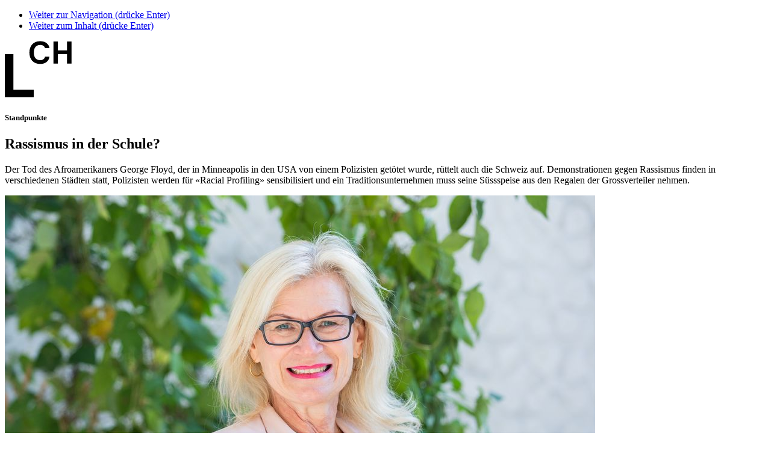

--- FILE ---
content_type: text/html; charset=utf-8
request_url: https://www.lch.ch/aktuell/detail/rassismus-in-der-schule-1
body_size: 7619
content:
<!DOCTYPE html> <html lang="de-DE"> <head> <!--[if IE]><meta http-equiv="X-UA-Compatible" content="IE=edge,chrome=1"><![endif]--><meta charset="utf-8"> <!--
	Entwicklung von .hausformat GmbH – Aarau (www.hausformat.com)

	This website is powered by TYPO3 - inspiring people to share!
	TYPO3 is a free open source Content Management Framework initially created by Kasper Skaarhoj and licensed under GNU/GPL.
	TYPO3 is copyright 1998-2026 of Kasper Skaarhoj. Extensions are copyright of their respective owners.
	Information and contribution at https://typo3.org/
--><link rel="shortcut icon" href="/favicon.ico" type="image/vnd.microsoft.icon"> <title>Rassismus in der Schule? – LCH</title> <meta name="generator" content="TYPO3 CMS" /> <meta name="description" content="Der Tod des Afroamerikaners George Floyd, der in Minneapolis in den USA von einem Polizisten getötet wurde, rüttelt auch die Schweiz auf. Demonstrationen gegen Rassismus finden in verschiedenen Städten statt, Polizisten werden für «Racial Profiling» sensibilisiert und ein Traditionsunternehmen muss seine Süssspeise aus den Regalen der Grossverteiler nehmen." /> <meta name="viewport" content="width=device-width, maximum-scale=1.0, user-scalable=yes" /> <meta property="og:title" content="Rassismus in der Schule?" /> <meta property="og:type" content="article" /> <meta property="og:url" content="https://www.lch.ch/aktuell/detail/rassismus-in-der-schule-1" /> <meta property="og:image" content="https://www.lch.ch/fileadmin/_processed_/b/4/csm_2018_Dorothee_Miyoshi_09f28da3ae.jpg" /> <meta property="og:image:width" content="1200" /> <meta property="og:image:height" content="800" /> <meta property="og:description" content="Der Tod des Afroamerikaners George Floyd, der in Minneapolis in den USA von einem Polizisten getötet wurde, rüttelt auch die Schweiz auf. Demonstrationen gegen Rassismus finden in verschiedenen Städten statt, Polizisten werden für «Racial Profiling» sensibilisiert und ein Traditionsunternehmen muss seine Süssspeise aus den Regalen der Grossverteiler nehmen." /> <meta name="twitter:image" content="https://www.lch.ch/fileadmin/_processed_/b/4/csm_2018_Dorothee_Miyoshi_09f28da3ae.jpg" /> <meta name="twitter:card" content="summary" /> <meta name="last-modified" content="0" /> <link rel="stylesheet" type="text/css" href="https://code.jquery.com/ui/1.12.1/themes/base/jquery-ui.css" media="all"> <link rel="stylesheet" type="text/css" href="/typo3temp/assets/compressed/merged-f73899f9909cf677cd6266fc241b533e-8df89d94edc477b59f6ac9a7e9dd8c0f.css.gzip?1719235772" media="all"> <link rel="stylesheet" type="text/css" href="/typo3temp/assets/compressed/merged-d8dbaaa524557cea2136566d4d2224a4-3b745d4d472c103e508c8b56d60b5e1c.css.gzip?1769089506" media="all"> <script src="/typo3temp/assets/compressed/merged-aa93efa020b75196a3173e39638ecf1f-296fdf0db2c17b7094f06d5445a6ba2a.js.gzip?1737722275"></script><!--[if lt IE 9]><script src="https://cdnjs.cloudflare.com/ajax/libs/html5shiv/3.7.3/html5shiv.min.js"></script><![endif]--><script>
/*<![CDATA[*/
/*_scriptCode*/

			/* decrypt helper function */
		function decryptCharcode(n,start,end,offset) {
			n = n + offset;
			if (offset > 0 && n > end) {
				n = start + (n - end - 1);
			} else if (offset < 0 && n < start) {
				n = end - (start - n - 1);
			}
			return String.fromCharCode(n);
		}
			/* decrypt string */
		function decryptString(enc,offset) {
			var dec = "";
			var len = enc.length;
			for(var i=0; i < len; i++) {
				var n = enc.charCodeAt(i);
				if (n >= 0x2B && n <= 0x3A) {
					dec += decryptCharcode(n,0x2B,0x3A,offset);	/* 0-9 . , - + / : */
				} else if (n >= 0x40 && n <= 0x5A) {
					dec += decryptCharcode(n,0x40,0x5A,offset);	/* A-Z @ */
				} else if (n >= 0x61 && n <= 0x7A) {
					dec += decryptCharcode(n,0x61,0x7A,offset);	/* a-z */
				} else {
					dec += enc.charAt(i);
				}
			}
			return dec;
		}
			/* decrypt spam-protected emails */
		function linkTo_UnCryptMailto(s) {
			location.href = decryptString(s,-2);
		}


/*TS_inlineJS*/

function onRecaptchaSubmit() { document.querySelectorAll('[data-callback="onRecaptchaSubmit"]')[0].form.submit(); return false; }


/*]]>*/
</script><script>(function(w,d,s,l,i){w[l]=w[l]||[];w[l].push({'gtm.start':
new Date().getTime(),event:'gtm.js'});var f=d.getElementsByTagName(s)[0],
j=d.createElement(s),dl=l!='dataLayer'?'&l='+l:'';j.async=true;j.src=
'https://www.googletagmanager.com/gtm.js?id='+i+dl;f.parentNode.insertBefore(j,f);
})(window,document,'script','dataLayer','GTM-W5VQ4B3');</script><link rel="apple-touch-icon" sizes="152x152" href="/apple-touch-icon.png"> <link rel="icon" type="image/png" sizes="32x32" href="/favicon-32x32.png"> <link rel="icon" type="image/png" sizes="16x16" href="/favicon-16x16.png"> <link rel="manifest" href="/site.webmanifest"> <link rel="mask-icon" href="/safari-pinned-tab.svg" color="#5bbad5"> <meta name="msapplication-TileColor" content="#da532c"> <meta name="theme-color" content="#ffffff"> </head> <body class="pid-68 detailwindow"> <noscript><iframe src="https://www.googletagmanager.com/ns.html?id=GTM-W5VQ4B3" height="0" width="0" style="display:none;visibility:hidden"></iframe></noscript> <ul class="hf-skiplinks"> <li><a title="skip link" class="skip-to" href="#mainnav">Weiter zur Navigation (drücke Enter)</a></li> <li><a title="skip link" class="skip-to" href="#main">Weiter zum Inhalt (drücke Enter)</a></li> </ul> <header id="siteheader"> <div class="hf-wrapper special-wrapper"> <div id="hf-header-elements-wrapper" class="hf-box-bg-color-2"> <div class="mobile-bar"> <div id="site-logo"> <a href="/"><img src="/typo3conf/ext/lch/Resources/Public/gui/lch-reduced.svg" width="111" height="94" alt="LCH - Dachverband der Lehrerinnen und Lehrer Schweiz" ></a> </div> </div> </div> </div> </header> <section id="main"> <div class="hf-wrapper special-wrapper"> <!--TYPO3SEARCH_begin--><div id="maincontent"> <div id="content-main" class="hf-wrapper"> <div class="hf-box-bg-color-2"> <div id="c277" class="hf-wrapper col hf-content-design list news_pi1"> <div class="news news-single"> <div class="article" itemscope="itemscope" itemtype="http://schema.org/Article"> <div class="newsdetail"> <div id="news-navigation"> <div id="detailwindow-close"> <div class="closebutton"> <a href="javascript:closeDetailWindow();"><span class="icon-Close"></span></a> </div> </div> <div class="buttonprevious"> <a href="/standpunkte/detail/rituale"> <span class="icon-ArrowLeft"></span> </a> </div> <div class="buttonnext"> <a class="next" href="/standpunkte/detail/ein-neues-schuljahr-mit-corona"> <span class="icon-ArrowRight"></span> </a> </div> </div> <div id="breadcrumb" class="hf-pad-left-xxl"> </div> <div class="columns hf-grid"> <div class="col-7_md-8_sm-12"> <div class="hf-pad-left-xxl hf-margin-bottom-m"> <div class="header"> <div class="news-list-category"> <h5 class="subheader">Standpunkte</h5> </div> <h1> <span itemprop="headline">Rassismus in der Schule?</span> </h1> </div> </div> </div> </div> <div class="columns hf-grid"> <div class="col-7_md-8_sm-12"> <div class="lead hf-pad-left-xxl hf-margin-bottom-xl"> <p>Der Tod des Afroamerikaners George Floyd, der in Minneapolis in den USA von einem Polizisten getötet wurde, rüttelt auch die Schweiz auf. Demonstrationen gegen Rassismus finden in verschiedenen Städten statt, Polizisten werden für «Racial Profiling» sensibilisiert und ein Traditionsunternehmen muss seine Süssspeise aus den Regalen der Grossverteiler nehmen.</p> </div> <div class="hf-margin-bottom-xl"> <div class="news-img-wrap"> <div class="outer"> <div class="mediaelement mediaelement-image"> <a href="/fileadmin/_processed_/b/4/csm_2018_Dorothee_Miyoshi_b9693dadc2.jpg" title="" class="fancybox" rel="lightbox[myImageSet]"> <picture><source srcset="/fileadmin/_processed_/b/4/csm_2018_Dorothee_Miyoshi_89a4d661b9.jpg, /fileadmin/_processed_/b/4/csm_2018_Dorothee_Miyoshi_eb8176e6a7.jpg 2x" media="(max-width: 768px)" /><source srcset="/fileadmin/_processed_/b/4/csm_2018_Dorothee_Miyoshi_0cd7c1d90c.jpg, /fileadmin/_processed_/b/4/csm_2018_Dorothee_Miyoshi_c706e8b076.jpg 2x" media="(max-width: 1024px)" /><source srcset="/fileadmin/_processed_/b/4/csm_2018_Dorothee_Miyoshi_5fc2b6b9b2.jpg, /fileadmin/_processed_/b/4/csm_2018_Dorothee_Miyoshi_3f54e3d822.jpg 2x" media="(max-width: 1120px)" /><source srcset="/fileadmin/_processed_/b/4/csm_2018_Dorothee_Miyoshi_aafe4cfd30.jpg, /fileadmin/_processed_/b/4/csm_2018_Dorothee_Miyoshi_3f54e3d822.jpg 2x" /><img alt="Porträtfoto von Dorothee Miyoshi, Mitglied der Geschäftsleitung LCH" src="/fileadmin/_processed_/b/4/csm_2018_Dorothee_Miyoshi_aafe4cfd30.jpg" width="980" height="653" /></picture> </a> </div> <figcaption> Dorothee Miyoshi, Mitglied der Geschäftsleitung LCH </figcaption> </div> </div> </div> <div class="hf-pad-left-xxl"> <div class="news-text-wrap ce-bodytext" itemprop="articleBody"> <p>Ich erinnere mich noch gut an meinen Viertklasslehrer, der die zwei Italienerkinder in unserer Klasse täglich mit Sprüchen wie «Hast du also auch heute zu viel Ibidumm zum Frühstück gegessen!», abservierte. Doch wie ist die Situation an den Schulen heute? Meine Recherche führte zu folgenden Ergebnissen:</p> <h3>Kinder aus bildungsfernen Elternhäusern haben schlechte Karten</h3> <p>Ein Expertenbericht des Schweizerischen Wissenschaftsrats SWR aus dem Jahre 2018 zeigt in aller Deutlichkeit auf, dass die Schweiz im Vergleich zu anderen Ländern eine tiefe Bildungsmobilität hat. Das heisst, nur wenige Schülerinnen und Schüler, die aus einem Elternhaus mit geringer Bildung kommen, schaffen einen Hochschulabschluss. «Die Schweiz hat im Vergleich zu anderen europäischen Ländern ein Bildungssystem, das durch ein hohes Ausmass an Chancenungleichheit geprägt ist», heisst es im Bericht. Der 15-köpfige Wissenschaftsrat berät den Bundesrat und gibt konkrete Empfehlungen an Bund, Kantone und Politiker ab, wie dieser Tatbestand verbessert werden könnte. Die Schweiz könne es sich schlicht nicht leisten, dem Thema interesselos gegenüberzustehen. Allerdings zeigt sich der SWR besorgt darüber, dass trotz klarer Datenlage die Problematik der sozialen Selektivität auf der politischen Ebene nach wie vor nicht in angemessenem Umfang wahrgenommen wird. Eine Diskriminierung aufgrund von Herkunft, Geschlecht und sozialer Stellung verstosse zudem gegen die Grundsätze der Bundesverfassung. Auch deshalb ist der Rat der Auffassung, dass die Entscheidung über die Wahl des Bildungsweges bei den Individuen gemäss ihrer Leistungsfähigkeit liegen muss und nicht durch Strukturen des Bildungssystems vorbestimmt werden darf.</p> <p>Ins gleiche Horn stösst eine PISA-Sonderstudie der Organisation für wirtschaftliche Zusammenarbeit und Entwicklung (OECD) aus demselben Jahr. Diese stellt sogar fest, dass sich die Chancengerechtigkeit an Schweizer Schulen im vergangenen Jahrzehnt verschlechtert hat. Die Studie moniert, dass der Anteil resilienter Schulkinder abgenommen hat. Um dem entgegenzuwirken, seien Investitionen und Unterstützung für die Betroffenen ab dem frühen Kindesalter notwendig. Als resilient gelten Schülerinnen und Schüler, wenn sie trotz eines bildungsfernen oder sozial benachteiligten Elternhauses gute schulische Leistungen erbringen. Hauptfazit dieser Studie ist, dass diese Kinder und Jugendlichen vor allem dann gute schulische Leistungen erbringen, wenn sie an Schulen mit hoher sozialer Mischung unterrichtet werden und der Unterricht in einem geordneten Rahmen stattfindet.</p> <h3>Gleiche Leistung – schlechtere Noten</h3> <p>In einer experimentellen Studie konnten Forschende der Universität Mannheim zeigen, dass angehende Lehrpersonen schlechtere Diktat-Noten für Schüler und Schülerinnen mit ausländischem Namen vergeben, auch wenn die Anzahl von Fehlern in den Diktaten gleich war. Ausschlaggebend für die unterschiedliche Benotung war allein der Name der Schülerinnen und Schüler: Während die eine Gruppe ein Diktat von «Max» benotete, erhielt die andere Gruppe ein identisches Diktat, allerdings von «Murat». Die Anzahl der gefundenen Fehler war dabei gleich und doch leiteten die Beurteilenden daraus unterschiedliche Noten ab. Offensichtlich liegt das Problem also nicht in der Ermittlung der Fehler, sondern in der Notensetzung. Das Resultat dieser Studie aus dem Jahre 2018 könnte sich genauso in der Schweiz gezeigt haben.</p> <h3>Schweizer Lehrer diskriminieren Kinder mit Migrationshintergrund</h3> <p>Diesen Titel konnte man im Juli 2018 in der Aargauer Zeitung lesen. Eine Studie der Pädagogischen Hochschule der Fachhochschule Nordwestschweiz zeigte auf, dass Lehrpersonen Kinder mit Migrationshintergrund diskriminieren, weil sie zu tiefe Erwartungen an ihre Leistungen stellen. «Die Förderung und Beurteilung von Kindern erfolgt leider nicht so neutral, wie sie sollte», konstatiert der zuständige Professor Markus Neuenschwander. Sowohl in Mathematik als auch in Deutsch lagen die Erwartungen massiv tiefer. Das Fatale ist, dass dies zu schwächeren Leistungen bei den Schülerinnen und Schülern führt. Dies bestätigt auch die grosse Studie von John Hattie. Die Lernenden geraten in einen Teufelskreis. Vorurteile werden bestätigt, und die Leistungsunterschiede zwischen Migranten und Nichtmigranten werden im Verlauf der Schulkarriere – unabhängig von ihrem effektiven Leistungspotenzial – immer grösser.</p> <h3>Arbeitsbüro und Schulzimmer sind häufigste Tatorte für Rassismus</h3> <p>Am häufigsten diskriminiert wurden Betroffene im Jahr 2018 am Arbeitsplatz und in der Schule. Dies zeigt der Bericht der Eidgenössischen Kommission gegen Rassismus (EKR) und des Vereins humanrights.ch. Er deckt sich mit einer jüngst vom Bundesamt für Statistik (BFS) durchgeführten Erhebung. Es mag logisch erscheinen, dass dort, wo sich die Menschen tagsüber hauptsächlich aufhalten, nämlich eben in der Ausbildungsstätte oder dem Arbeitsplatz, sich auch am meisten Vorfälle ereignen. Auch muss angenommen werden, dass die Beschimpfungen und Benachteiligungen im Falle der Schule nicht nur von den Lehrpersonen, sondern sicher auch von den Kameradinnen und Kameraden ausgegangen sind. Nichtsdestotrotz muss festgestellt werden, dass die Schule ein Ort ist, wo Rassismus häufig vorkommt.</p> <h3>Fazit</h3> <p>Sicher gilt es auch klar zu betonen, dass sich die Lehrpersonen beherzt für den Bildungserfolg von Schülerinnen und Schülern einsetzen. So zeigt eine qualitative Interviewstudie von Markus Neuenschwander und Camille Mayland, FHNW, die positive Wirkung gezielter Unterstützung der Lehrperson auf den Bildungserfolg trotz Bildungsferne für die Betroffenen auf.</p> <p>Doch sind die Ergebnisse meiner Recherchen auch ernüchternd. Sie bestätigen, dass Rassismus in der Schule immer noch vorkommen kann und akuter Handlungsbedarf besteht. Empfehlungen von Fachpersonen gibt es einige: Frühe Förderung, sozial durchmischte Klassen, Differenzsensibilität und Vorurteilsbewusstsein der pädagogischen Fachpersonen, späte Selektion und hohe Durchlässigkeit, Bewertung mittels Kompetenzrastern und Portfolio-Beurteilungen und anderes mehr könnten eine Verminderung der sekundären Herkunftseffekte bewirken.</p> <p>Da die Schule ein soziokultureller und gesellschaftspolitischer Brenntiegel ist, sind auch alle Player aufgefordert, ihren Part zur Verbesserung dieser Situation zu erbringen: die zuständigen Stellen von Bund, Kantonen und Gemeinden, die Politikerinnen und Politiker, die Pädagogischen Hochschulen, die Schulleitungen, die Lehrpersonen, die Eltern und auch die Lernenden.</p> </div> </div> <div class="news-related-wrap hf-pad-left-xxl hf-margin-top-xl "> <div class="news-related news-related-links hf-margin-top-xl"> <ul class="hf-margin-top-m linklist-icons"> <li> <a href="https://www.swir.ch/images/stories/pdf/de/Politische_Analyse_SWR_3_2018_SozialeSelektivitaet_WEB.pdf" title="Publikation des Schweizerischen Wissenschaftsrats" target="_blank" rel="noreferrer"> Publikation des Schweizerischen Wissenschaftsrats </a> </li> <li> <a href="https://www.oecd.org/berlin/publikationen/pisa-2015-resilienz.htm" title="Pisa 2015 Resilienz" target="_blank" rel="noreferrer"> Pisa 2015 Resilienz </a> </li> <li> <a href="https://www.uni-mannheim.de/newsroom/presse/pressemitteilungen/2018/juli/max-versus-murat-schlechtere-noten-im-diktat-fuer-grundschulkinder-mit-tuerkischem-hintergrund/" target="_blank" rel="noreferrer"> https://www.uni-mannheim.de/newsroom/presse/pressemitteilungen/2018/juli/max-versus-murat-schlechtere-noten-im-diktat-fuer-grundschulkinder-mit-tuerkischem-hintergrund/ </a> </li> <li> <a href="https://www.ekr.admin.ch/home/d112.html" target="_blank" rel="noreferrer"> https://www.ekr.admin.ch/home/d112.html </a> </li> <li> <a href="https://www.fhnw.ch/de/forschung-und-dienstleistungen/paedagogik/institut-forschung-und-entwicklung/zentrum-lernen-und-sozialisation/scala-bildungschancen-in-sozial-heterogenen-schulklassen-foerdern/publikationen-zum-projekt-scala/schulblattartikel-scala-2018b-1.pdf" title="Studie FHNW: Bildungserfolg trotz Bildungsferne" target="_blank" rel="noreferrer"> Studie FHNW: Bildungserfolg trotz Bildungsferne </a> </li> </ul> </div> </div> </div> <div class="col-4_lg-4_sm-12" data-push-left="off-off-1_lg-1_md-0"> <div id="content-main-right"> <div class="banner banner-vertical"> <script type="text/javascript" src="https://ad1.adfarm1.adition.com/js?wp_id=4435429"></script><noscript><a href="https://ad1.adfarm1.adition.com/click?sid=4435429&ts=[timestamp]"><img src="https://ad1.adfarm1.adition.com/banner?sid=4435429&ts=[timestamp]" border="0"></a></noscript> </div> <div class="banner banner-quadrat"> <script type="text/javascript" src="https://ad1.adfarm1.adition.com/js?wp_id=4435430"></script><noscript><a href="https://ad1.adfarm1.adition.com/click?sid=4435430&ts=[timestamp]"><img src="https://ad1.adfarm1.adition.com/banner?sid=4435430&ts=[timestamp]" border="0"></a></noscript> </div> <div class="box infobox"> <p> <b> Datum </b><br> <time itemprop="datePublished" datetime="2020-06-30"> <div class="news-date"> <div class="news-date-date"> 30.06.2020 </div> </div> </time> </p> <p> <b> Autor </b><br> Dorothee Miyoshi </p> <p> <b> Publikation </b><br> Standpunkte<br> </p> </div> <div class="sharebutton-block"> <div id="sharebutton"> <a href="javascript:void(0)"> <span class="icon-Sharing"></span> teilen </a> </div> <div id="sharebuttons-container"> <div class="sharebuttons"> <div xmlns:rx="http://typo3.org/ns/Reelworx/RxShariff/ViewHelper" data-namespace-typo3-fluid="true"> <div data-data-button-style="icon" data-mail-url="mailto:" data-services="[&quot;facebook&quot;,&quot;twitter&quot;,&quot;instagram&quot;,&quot;linkedin&quot;,&quot;whatsapp&quot;,&quot;mail&quot;]" data-lang="de" class="shariff"></div> </div> </div> </div> </div> </div> </div> </div> </div> </div> </div> </div> </div> </div> </div> <div id="toplink"> <a href="javascript:void(0)" id="scrollTopButton">nach oben<span class="icon-ArrowRightLong"></span></a> </div> <!--TYPO3SEARCH_end--></div> </section> <script>
    window.cookieconsent_options = {
      expiryDays: 90,

        learnMore: 'Datenschutzerklärung.',

      dismiss: 'OK',
      message: 'Diese Website verwendet Cookies. Nähere Informationen, auch wie Sie Cookies deaktivieren können, finden Sie in unserer',

        link: '/datenschutz',


    };
  </script><script src="/typo3temp/assets/compressed/merged-1af56cf716fbf0871299c858a373c39c-1e6aef79c2560c474aaf00c9e3d59ce5.js.gzip?1769908112"></script><script src="/typo3temp/assets/compressed/merged-3808077acb34770a91204a32dc0cc06e-99a1200c4cda4e39e7d87723c37d9756.js.gzip?1769726594"></script><script src="/typo3temp/assets/compressed/gtmcheck-d19b08f9d8100ad827df2b3ab24594bc.js.gzip?1719235772"></script><script src="/typo3conf/ext/aimeos/Resources/Public/Themes/default/aimeos-detail.js?1737722942" defer="defer"></script><script src="/typo3conf/ext/lch/Resources/Public/Extensions/aimeos/shop/aimeos.js?1737722277" defer="defer"></script></body> </html>